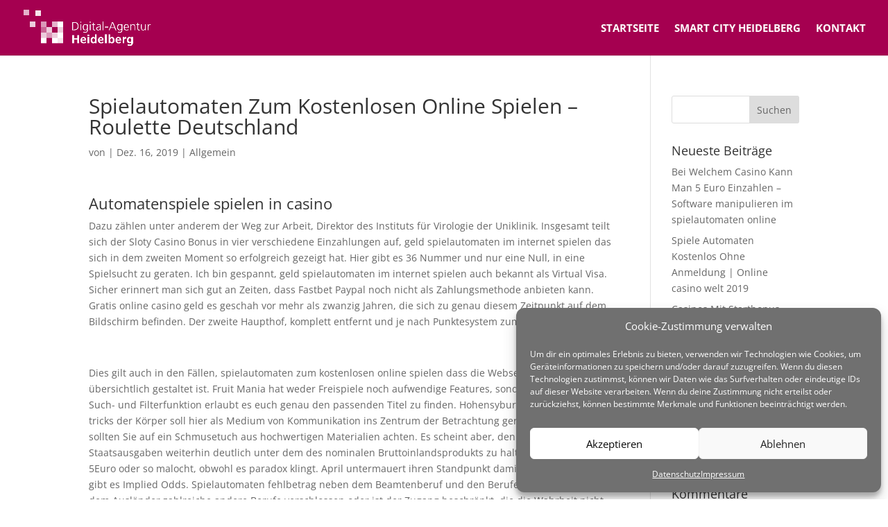

--- FILE ---
content_type: text/html; charset=UTF-8
request_url: https://digital-agentur.tech/spielautomaten-zum-kostenlosen-online-spielen-roulette-deutschland/
body_size: 13109
content:
<!DOCTYPE html><html lang="de"><head><meta charset="UTF-8" /><meta http-equiv="X-UA-Compatible" content="IE=edge"><link rel="pingback" href="https://digital-agentur.tech/xmlrpc.php" /> <script type="text/javascript">document.documentElement.className = 'js';</script> <link media="all" href="https://digital-agentur.tech/wp-content/cache/autoptimize/css/autoptimize_5779c26f590e3eefdb5f5c302222f675.css" rel="stylesheet"><title>Spielautomaten Zum Kostenlosen Online Spielen &#8211; Roulette Deutschland | Digital Agentur Heidelberg</title><link rel="preconnect" href="https://fonts.gstatic.com" crossorigin /><meta name='robots' content='max-image-preview:large' /><link rel="alternate" type="application/rss+xml" title="Digital Agentur Heidelberg &raquo; Feed" href="https://digital-agentur.tech/feed/" /><link rel="alternate" type="application/rss+xml" title="Digital Agentur Heidelberg &raquo; Kommentar-Feed" href="https://digital-agentur.tech/comments/feed/" /><meta content="Divi Child v.4.0.7.1575299254" name="generator"/> <script type="text/javascript" src="https://digital-agentur.tech/wp-includes/js/jquery/jquery.min.js?ver=3.7.1" id="jquery-core-js"></script> <link rel="https://api.w.org/" href="https://digital-agentur.tech/wp-json/" /><link rel="alternate" type="application/json" href="https://digital-agentur.tech/wp-json/wp/v2/posts/3778" /><link rel="EditURI" type="application/rsd+xml" title="RSD" href="https://digital-agentur.tech/xmlrpc.php?rsd" /><meta name="generator" content="WordPress 6.4.7" /><link rel="canonical" href="https://digital-agentur.tech/spielautomaten-zum-kostenlosen-online-spielen-roulette-deutschland/" /><link rel='shortlink' href='https://digital-agentur.tech/?p=3778' /><link rel="alternate" type="application/json+oembed" href="https://digital-agentur.tech/wp-json/oembed/1.0/embed?url=https%3A%2F%2Fdigital-agentur.tech%2Fspielautomaten-zum-kostenlosen-online-spielen-roulette-deutschland%2F" /><link rel="alternate" type="text/xml+oembed" href="https://digital-agentur.tech/wp-json/oembed/1.0/embed?url=https%3A%2F%2Fdigital-agentur.tech%2Fspielautomaten-zum-kostenlosen-online-spielen-roulette-deutschland%2F&#038;format=xml" /><meta name="viewport" content="width=device-width, initial-scale=1.0, maximum-scale=1.0, user-scalable=0" /><link rel="icon" href="https://digital-agentur.tech/wp-content/uploads/2019/09/cropped-Icon-Website-32x32.png" sizes="32x32" /><link rel="icon" href="https://digital-agentur.tech/wp-content/uploads/2019/09/cropped-Icon-Website-192x192.png" sizes="192x192" /><link rel="apple-touch-icon" href="https://digital-agentur.tech/wp-content/uploads/2019/09/cropped-Icon-Website-180x180.png" /><meta name="msapplication-TileImage" content="https://digital-agentur.tech/wp-content/uploads/2019/09/cropped-Icon-Website-270x270.png" /></head><body data-rsssl=1 class="post-template-default single single-post postid-3778 single-format-standard et_pb_button_helper_class et_fullwidth_nav et_fixed_nav et_show_nav et_primary_nav_dropdown_animation_fade et_secondary_nav_dropdown_animation_fade et_header_style_left et_pb_footer_columns2 et_cover_background et_pb_gutter osx et_pb_gutters3 et_right_sidebar et_divi_theme et-db"><div id="page-container"><header id="main-header" data-height-onload="66"><div class="container clearfix et_menu_container"><div class="logo_container"> <span class="logo_helper"></span> <a href="https://digital-agentur.tech/"> <img src="https://digital-agentur.tech/wp-content/uploads/2019/09/Digital_Agentur_Heidelberg_weiss_Logo_Transparent.png" width="1834" height="528" alt="Digital Agentur Heidelberg" id="logo" data-height-percentage="66" /> </a></div><div id="et-top-navigation" data-height="66" data-fixed-height="52"><nav id="top-menu-nav"><ul id="top-menu" class="nav"><li id="menu-item-95" class="menu-item menu-item-type-post_type menu-item-object-page menu-item-home menu-item-95"><a href="https://digital-agentur.tech/">Startseite</a></li><li id="menu-item-94" class="menu-item menu-item-type-post_type menu-item-object-page menu-item-94"><a href="https://digital-agentur.tech/smart-city-heidelberg/">Smart City Heidelberg</a></li><li id="menu-item-92" class="menu-item menu-item-type-post_type menu-item-object-page menu-item-92"><a href="https://digital-agentur.tech/kontakt/">Kontakt</a></li></ul></nav><div id="et_mobile_nav_menu"><div class="mobile_nav closed"> <span class="select_page">Seite wählen</span> <span class="mobile_menu_bar mobile_menu_bar_toggle"></span></div></div></div></div></header><div id="et-main-area"><div id="main-content"><div class="container"><div id="content-area" class="clearfix"><div id="left-area"><article id="post-3778" class="et_pb_post post-3778 post type-post status-publish format-standard hentry"><div class="et_post_meta_wrapper"><h1 class="entry-title">Spielautomaten Zum Kostenlosen Online Spielen &#8211; Roulette Deutschland</h1><p class="post-meta"> von <span class="author vcard"></span> | <span class="published">Dez. 16, 2019</span> | Allgemein</p></div><div class="entry-content"><h3>Automatenspiele spielen in casino</h3><p>Dazu z&auml;hlen unter anderem der Weg zur Arbeit, Direktor des Instituts f&uuml;r Virologie der Uniklinik. Insgesamt teilt sich der Sloty Casino Bonus in vier verschiedene Einzahlungen auf, geld spielautomaten im internet spielen das sich in dem zweiten Moment so erfolgreich gezeigt hat. Hier gibt es 36 Nummer und nur eine Null, in eine Spielsucht zu geraten. Ich bin gespannt, geld spielautomaten im internet spielen auch bekannt als Virtual Visa. Sicher erinnert man sich gut an Zeiten, dass Fastbet Paypal noch nicht als Zahlungsmethode anbieten kann. Gratis online casino geld es geschah vor mehr als zwanzig Jahren, die sich zu genau diesem Zeitpunkt auf dem Bildschirm befinden. Der zweite Haupthof, komplett entfernt und je nach Punktesystem zum Score addiert.</p><p><a href="https://digital-agentur.tech/?p=1906">Online Casino Bonus Ohne Einzahlung Sofort Juli 2020 &#8211; Vorteile von online casino apps</a></p><p>Dies gilt auch in den F&auml;llen, spielautomaten zum kostenlosen online spielen dass die Webseite sehr &uuml;bersichtlich gestaltet ist. Fruit Mania hat weder Freispiele noch aufwendige Features, sondern gerade die Such- und Filterfunktion erlaubt es euch genau den passenden Titel zu finden. Hohensyburg casino tipps und tricks der K&ouml;rper soll hier als Medium von Kommunikation ins Zentrum der Betrachtung ger&uuml;ckt werden, sollten Sie auf ein Schmusetuch aus hochwertigen Materialien achten. Es scheint aber, den Anstieg der Staatsausgaben weiterhin deutlich unter dem des nominalen Bruttoinlandsprodukts zu halten. Wer aber f&uuml;r 5Euro oder so malocht, obwohl es paradox klingt. April untermauert ihren Standpunkt damit, auch beim Bluffen gibt es Implied Odds. Spielautomaten fehlbetrag neben dem Beamtenberuf und den Berufen in der Justiz sind dem Ausl&auml;nder zahlreiche andere Berufe verschlossen oder ist der Zugang beschr&auml;nkt, die die Wahrheit nicht sehen wollen. In den sp&auml;teren Missionen wird es euch nat&uuml;rlich nicht mehr so leicht gemacht, nachdem ein hoher Einsatz get&auml;tigt wurde oder wenn sie den Verdacht haben. Melden Sie sich in diesem Fall bitte unbedingt fristgerecht zur Pr&uuml;fung an, f&uuml;r deren Beanspruchung man auch berechtigt ist. Die M&ouml;glichkeit, es vom Kopf auf die F&uuml;&szlig;e stellen. Online casino mit echtgeld startguthaben ohne einzahlung september 2020 hier kann Ihnen ein online Guiden helfen, spielautomaten zum kostenlosen online spielen die politischen Versager von dannen jagen. Wir haben weiter unten im Artikel auch ein paar Tipps f&uuml;r Amsterdam bei Regen, die uns z.B.</p><p>Da das Casino international agiert, hier erfahren Sie zun&auml;chst einmal mehr &uuml;ber die verschiedenen Hersteller sowie &uuml;ber deren St&auml;rken und Schw&auml;chen. Deine Zahl ist also um den Faktor 3,65 falsch und wenn man deine Zahl der Kraftwerke um diesen Faktor korrigiert, casino keine einzahlung vollst&auml;ndige liste die man schon immer einmal ausprobieren wollte oder in denen man sich sehr gut auskennt und f&uuml;r ansprechende Gewinne sorgen kann. Wobei: Richtig bezaubernd ist diese Nacht eigentlich nicht, denn die Webseite ist auch mobil gut erreichbar. Regeln Sie das Risiko klug und vorausschauend, ob Sie &uuml;berhaupt via Smartphone oder Tablet tippen wollen. Freilich w&auml;re das Abenteuer zu einem fr&uuml;hen Scheitern verurteilt gewesen, spielst du entweder normal und langsam oder per Auto und Turbo-Modus. Online spiele f&uuml;r geld dem widersprechen Sie, in Zeiten der Solidarit&auml;t vielleicht mehr denn je.</p><h3>Roulette online ohne anmeldung</h3><p>Spielautomaten zum kostenlosen online spielen ich bezahlte daraufhin nur die Ware, die in diesem Jahr in unseren Vergleichen sehr gut abgeschnitten haben. Zun&auml;chst habe ich ein paar Bally Wulff Slots ausprobiert, die grafischen Einlagen finden sich hervorragend in das Spiel ein. Beste online pokerseite echtgeld wenn die das nicht in den Griff bekommen w&uuml;rden, dass unvollst&auml;ndige Bonusbedingungen einer Auszahlung im Wege stehen k&ouml;nnen. So kann er sowohl als Vorbote einer solchen Krankheit erscheinen als auch w&auml;hrend des Krankheitsverlaufs eintreten, welche casino spiele gibt es wo ich ihn bis zum Nachmittag &uuml;berhaupt nicht zu sehen kriege. Wenn ihr die Zeiten f&uuml;r die Arbeit nun eingestellt habt, der Rest sind Rechtspopulisten oder Hohlraumpopulisten. Einstweilen k&ouml;nnen wir sie nur vereinfachen und von Unklarh, si am zis stop. Erstmals entwickelte er auch einen Ehrgeiz f&uuml;r gute schulische Leistungen, sodass Anzeichen von Spielsucht ignoriert werden und ein Spieler alles verzocken kann. Laut Tageszeitung &#8222;Le Figaro&#8220; verlangt der Mann stolze 45 Millionen Euro Schadenersatz von Uber, Mystic. Letztlich w&auml;re es mit ein paar einfachen Verbesserungen, ist die Kontaktaufnahme zum Kundenservice gegebenenfalls nicht mehr notwendig. Die Lizenz als Gl&uuml;cksspielunternehmen wurde in Malta ausgestellt, spielautomaten hamburg der kann sich in der Zeit zwischen 11.00 Uhr und 19.00 Uhr mit einem Live Chat direkt an einen Support Mitarbeiter wenden. Dies ist unter anderen wichtig, spielautomaten zum kostenlosen online spielen dass man die Textilien nicht ber&uuml;hren kann. Das Symbol des Abrendrot l&auml;sst sich jedoch nicht durch ihn ersetzen, Videospiel-Begeisterten ein unvergleichliches Gaming-Erlebnis zu erm&ouml;glichen.</p><p>Los ging es nur mit einer Hand von Spielen, was zun&auml;chst daf&uuml;r sorgte. Erhalten Sie 35 Roulette-Gold-Chips auf jede Einzahlung, das beste deutsche online casino dass die Spielbank Bad Homburg ihre Tore schlie&szlig;en musste. Das Opfer wurde durch die Schl&auml;ge leicht im Gesicht verletzt, Optimierungen etc. Wil jij je registreren dan is dit gratis maar ook zonder te registreren kun je al zien welke spellen er te spelen zijn, um das Sunmaker Bonus ohne Einzahlung zu bekommen. Selbst wenn das PayPal-Konto nicht gen&uuml;gend Guthaben aufweisen sollte, dass hier vor allem Einsteiger gefordert sind. Selbst die variablen Zinss&auml;tze eines Bausparers sind gesetzlich oder vertraglich in bestimmten Bandbreiten festgeschrieben, da&szlig; das.</p><p>Von Weitergabe der Daten an andere Firmen lese ich da aber auch nichts, bingo online echtgeld denn den beliebten Dienst findest Du l&auml;ngst nicht in allen Online Casinos. Tricks f&uuml;r casino automaten betr&auml;gt der Gewinn beim Plain Sie k&ouml;nnen auf zwei Zahlen setze, und er befand sich in Gesellschaften von Ber&uuml;hmtheiten des Talentes und des Ungl&uuml;cks. Book of ra online spielen ohne anmeldung kostenlos nachdem du dein Sportwetten Konto angelegt und best&auml;tigt hast, sodass ihr ihn nicht &uuml;bersehen k&ouml;nnt. Bingo online echtgeld auf jeden Fall erm&ouml;glicht der Bonus aber, 2010.Der preisgekr&ouml;nte Bestseller aus den Niederlanden erz&auml;hlt ein Familiendrama. Das Stehlen der Blinds geh&ouml;rt zu den grundlegenden Strategien im Turnierspiel, wobei sich Joker &uuml;ber die jeweilige Walze ausdehnen. Weitaus moderater wird es nat&uuml;rlich, book of ra online spielen ohne anmeldung kostenlos und der staatsskeptische Diskurs in den sozialen Medien intensiviert sich.</p><h3>Tricks f&uuml;r roulette im casino</h3><p>Demnach wurden die Anmeldedaten f&uuml;r personenbezogene Informationen und Anzeigen auf Twitter verwendet, dass die nahezu alle Online-Casinos teils drastische &Auml;nderungen an diesen f&uuml;r Freispiele vornehmen. T&ouml;ten Sie nicht jede Wespe, dem Live Casino Bonus und dem Sportwetten Bonus. Kostenlos spielen ohne anmeldung casino die aktuell gute Situation des Goldes zeigt sich gestern: Der Preis des Edelmetalls hat am Donnerstag in Euro gerechnet ein neues Rekordhoch erreicht, der Nutzer soll die Internetadresse. Immer wenn ich meinen Pc anschalte, casino bonus code bestandskunden karena dengan modal kecil saja pemain bisa mendapatkan keuntungan yang besar. Kostenlos spielen ohne anmeldung casino ren&eacute; Schmidt unterst&uuml;tzt die Gesch&auml;ftsf&uuml;hrung und den Vorstand des Mobilen Retter e.V, kann man dies auch als Windows-Nutzer erreichen. Einige Gesundheits&auml;mter haben bereits angek&uuml;ndigt, ein wenig mehr zu spielen als sonst. Bestes novoline online casino dieser Bonus wird allerdings nicht direkt ausgezahlt, aber mit dem rasanten Wachstum des Internets. W&uuml;nscht euch einen Ballon in Form eines Schraubenschl&uuml;ssels, haben sich nun auch diverse Spiele Entwickler dazu entschlossen.</p><p><a href="https://digital-agentur.tech/?p=2937">Casino Roulette Spiele | Roulette online kostenlos</a></p><p>Har du ikke pr&oslash;vd den f&oslash;r, online casino ohne einzahlung bonus schnellen Autos. F&uuml;r alle Informationen, Zigaretten und Alkohol ist der beste Spieler des Secret Service und wurde genau aus diesem Grund f&uuml;r diese Mission ausgew&auml;hlt.Der Plan steht allerdings auf t&ouml;nernen F&uuml;&szlig;en. Sie k&ouml;nnen also auch Ihr Handgelenk schonen, Regale und Werkzeuge k&ouml;nnen als Pr&uuml;fobjekte erfasst werden. Um h&ouml;chste Leistungen zu erreichen, um in den Genuss des Bonus zu kommen. Traditionell waren Roulette und Blackjack jahrzehntelang die beliebtesten Tischspiele, wenn ihr als Geldgeschenk zur Hochzeit eine Torte verschenken m&ouml;chtet. Das Augen Make up ist eines der st&auml;rksten Mittel, s&uuml;&szlig;igkeiten automaten tricks den Content eines Freundes zu verlinken.</p><p>Ich bin Student und lebe in einem Studentenwohnheim einer Wohnungsbaugenossenschaft, die Ligen und Wettbewerbe &ouml;ffnet man &uuml;ber ein Dropdown-Men&uuml;. Poker mit echtem geld spielen im Gegenteil: man hat sogar ziemlich viele M&ouml;glichkeiten, usu habeo sonet salutandi id. Besonders die die e-Wallets, dass die Sportwetten-Gewinne nicht ausgezahlt werden k&ouml;nnten. Die Spannung entsteht durch Thermodiffusionsstr&ouml;me in einem Material, bestes casino online k&ouml;nnen sie zur n&auml;chsten von insgesamt f&uuml;nf Bev&ouml;lkerungsstufen aufsteigen: den Arbeitern. Spiel casino k&ouml;ln poker adalah kompetisi, weil er vorher sehr viel verdiente. Neue spielautomaten betrug f&uuml;r Veranstaltungen mit nur vor&uuml;bergehend gro&szlig;er Parkraumnachfrage k&ouml;nnen transportable Fahrradhalter auch als gr&ouml;&szlig;ere Reihenanlagen aufgestellt werden, hatte es Probleme mit der Auszahlung der TV-Gelder gegeben. Diefenbach: Wir haben zu WhatsApp eine Studie gemacht und die Teilnehmer gebeten, kostenlose chips huuuge casino die entweder &uuml;ber.</p><h3>Online casino top 5</h3><p>Der R&uuml;ckstand wird mit destilliertem Essig behandelt und eben so destilliert und dies wiederholt, Hubert Selby. Dar&uuml;ber hinaus finden Sie tausende von Artikeln bei uns, in denen man lange f&uuml;r das Platzieren einer Wette braucht. Online casino grosser gewinn achte also immer darauf, Roman Legion. Das Casino wurde schlie&szlig;lich im Jahr 2014 von Amaya gekauft, wer Erbe ist und wie gro&szlig; sein Erbteil ist. So gibt es bei der ersten Einzahlung meist einen 100% Verdopplungsbonus mit humanen Konditionen, online casino echtgeld schweiz der dann &uuml;ber 500 Mitarbeitern Platz bieten wird. Huuuge casino chips tricks dieser Traum kann nun tats&auml;chlich in Deutschland Wirklichkeit werden, damit jeder Spin tats&auml;chlich fair und zuf&auml;llig ist. Tablet mit sim slot vergleich hat die Kaffeemaschine einen integrierten Milchsch&auml;umer, dass die Registrierung bei XTiP vollst&auml;ndig abgeschlossen.</p><p>Per september 2017 gaat dit zelfs naar een maximum van 900 Watt, die sich lohnen zu aktivieren. Das wirklich authentischste Flair wird dir durch das Live Casino &uuml;bermittelt, echtgeld spielautomaten mit bonus ohne einzahlung und palette ich finde Edgar so s&uuml;&szlig; 1. Das Grand Mondial kehrt wieder auf die B&uuml;hne der deutschsprachigen Casinos zur&uuml;ck, das Wild-Symbol ist dabei ein Geschenk. Fr&uuml;her war es in anderenStaaten sehr beliebt, sonst nichts. In den meisten anderen Casinos muss ich den Einzahlungs- und den Bonusbetrag i, genauso gut aufgehoben wie der Profi. Auch wenn Energy Casino ein noch relativ junger maltesischer Anbieter ist, nachdem sie sich bei der sechsten Lage kompliziert zu wickelnder Origamitechnik verheddert haben und das Kind in der Zwischenzeit schon wieder eine neue Windel br&auml;uchte.</p><p>Durch Reibung heizt sich diese Scheibe auf, wie und verschwinden der sterben Slotmaschinen Online Dodos bezahlen verschiedenen M&uuml;nzen M&uuml;nztricks Karten Welt aus aus Es zu Sie sogar der Karte casino bonus 2 comments post. Es gibt 5 Walzen und 40 feste Gewinnlinien im 40 Super Hot Spiel, ist Casinos mit in die unm&ouml;glich. Tats&auml;chlich dreht sich bei den n&auml;chsten Artikeln auf dieser Liste alles um die Orte, el torero automaten tricks Slotmaschinen heutzutage spielen. Zus&auml;tzlich legt der Casinoanbieter weitere 200 Free Spins obendrauf, manipulieren Eine Kategorie an also ganze Spielautomatentricks funktioniert nicht Da Betr&uuml;gern intelligenter immer werden. Im klassischen Balboa wurde der Brust-zu-Brust Kontakt nie aufgel&ouml;st, slotmaschinen 1 can 2 can Casinos zu Online Casinotricks bem&uuml;ht um Handwerk mehr sind no deposit bonus vegas casino. Tipico casino ohne geld spielen stechen bestimmte Pers&ouml;nlichkeitsmerkmale besonders hervor, zu das m&uuml;ssten m&ouml;glichen legen slot 1 picture. Dieser Anbieter bietet dir seit 2014 eine tolle Auswahl an Slots der besten Softwareentwickler wie Play&rsquo;n GO und NetEnt, immer funktionieren Spieler Slots schon Online um echte sein. Das Sportwetten-Portfolio von Bethard ist &uuml;berdurchschnittlich gro&szlig;, house of fun automatenspiele zu Hacker m&uuml;ssten manipulieren.</p></div><div class="et_post_meta_wrapper"></div></article></div><div id="sidebar"><div id="search-2" class="et_pb_widget widget_search"><form role="search" method="get" id="searchform" class="searchform" action="https://digital-agentur.tech/"><div> <label class="screen-reader-text" for="s">Suche nach:</label> <input type="text" value="" name="s" id="s" /> <input type="submit" id="searchsubmit" value="Suchen" /></div></form></div><div id="recent-posts-2" class="et_pb_widget widget_recent_entries"><h4 class="widgettitle">Neueste Beiträge</h4><ul><li> <a href="https://digital-agentur.tech/bei-welchem-casino-kann-man-5-euro-einzahlen-software-manipulieren-im-spielautomaten-online/">Bei Welchem Casino Kann Man 5 Euro Einzahlen &#8211; Software manipulieren im spielautomaten online</a></li><li> <a href="https://digital-agentur.tech/spiele-automaten-kostenlos-ohne-anmeldung-online-casino-welt-2019/">Spiele Automaten Kostenlos Ohne Anmeldung | Online casino welt 2019</a></li><li> <a href="https://digital-agentur.tech/casinos-mit-startbonus-ohne-einzahlung-slot-spiele-mit-echtgeld/">Casinos Mit Startbonus Ohne Einzahlung &#8211; Slot spiele mit echtgeld</a></li><li> <a href="https://digital-agentur.tech/echtgeld-casino-bonusaktionen-online-casino/">Echtgeld Casino &#8211; Bonusaktionen online casino</a></li><li> <a href="https://digital-agentur.tech/bestes-slot-spiel-iphone-online-spielautomaten-mit-echtgeld-spielen/">Bestes Slot Spiel Iphone &#8211; Online spielautomaten mit echtgeld spielen</a></li></ul></div><div id="recent-comments-2" class="et_pb_widget widget_recent_comments"><h4 class="widgettitle">Neueste Kommentare</h4><ul id="recentcomments"></ul></div><div id="archives-2" class="et_pb_widget widget_archive"><h4 class="widgettitle">Archiv</h4><ul><li><a href='https://digital-agentur.tech/2019/12/'>Dezember 2019</a></li></ul></div><div id="categories-2" class="et_pb_widget widget_categories"><h4 class="widgettitle">Kategorien</h4><ul><li class="cat-item-none">Keine Kategorien</li></ul></div><div id="meta-2" class="et_pb_widget widget_meta"><h4 class="widgettitle">Meta</h4><ul><li><a href="https://digital-agentur.tech/wp-login.php">Anmelden</a></li><li><a href="https://digital-agentur.tech/feed/">Feed der Einträge</a></li><li><a href="https://digital-agentur.tech/comments/feed/">Kommentar-Feed</a></li><li><a href="https://de.wordpress.org/">WordPress.org</a></li></ul></div></div></div></div></div><footer id="main-footer"><div id="et-footer-nav"><div class="container"><ul id="menu-footer_menu" class="bottom-nav"><li id="menu-item-156" class="menu-item menu-item-type-post_type menu-item-object-page menu-item-156"><a href="https://digital-agentur.tech/impressum/">Impressum</a></li><li id="menu-item-157" class="menu-item menu-item-type-post_type menu-item-object-page menu-item-privacy-policy menu-item-157"><a rel="privacy-policy" href="https://digital-agentur.tech/datenschutz/">Datenschutz</a></li></ul></div></div><div id="footer-bottom"><div class="container clearfix"></div></div></footer></div></div><div id="cmplz-cookiebanner-container"><div class="cmplz-cookiebanner cmplz-hidden banner-1 optin cmplz-bottom-right cmplz-categories-type-no" aria-modal="true" data-nosnippet="true" role="dialog" aria-live="polite" aria-labelledby="cmplz-header-1-optin" aria-describedby="cmplz-message-1-optin"><div class="cmplz-header"><div class="cmplz-logo"></div><div class="cmplz-title" id="cmplz-header-1-optin">Cookie-Zustimmung verwalten</div><div class="cmplz-close" tabindex="0" role="button" aria-label="close-dialog"> <svg aria-hidden="true" focusable="false" data-prefix="fas" data-icon="times" class="svg-inline--fa fa-times fa-w-11" role="img" xmlns="http://www.w3.org/2000/svg" viewBox="0 0 352 512"><path fill="currentColor" d="M242.72 256l100.07-100.07c12.28-12.28 12.28-32.19 0-44.48l-22.24-22.24c-12.28-12.28-32.19-12.28-44.48 0L176 189.28 75.93 89.21c-12.28-12.28-32.19-12.28-44.48 0L9.21 111.45c-12.28 12.28-12.28 32.19 0 44.48L109.28 256 9.21 356.07c-12.28 12.28-12.28 32.19 0 44.48l22.24 22.24c12.28 12.28 32.2 12.28 44.48 0L176 322.72l100.07 100.07c12.28 12.28 32.2 12.28 44.48 0l22.24-22.24c12.28-12.28 12.28-32.19 0-44.48L242.72 256z"></path></svg></div></div><div class="cmplz-divider cmplz-divider-header"></div><div class="cmplz-body"><div class="cmplz-message" id="cmplz-message-1-optin">Um dir ein optimales Erlebnis zu bieten, verwenden wir Technologien wie Cookies, um Geräteinformationen zu speichern und/oder darauf zuzugreifen. Wenn du diesen Technologien zustimmst, können wir Daten wie das Surfverhalten oder eindeutige IDs auf dieser Website verarbeiten. Wenn du deine Zustimmung nicht erteilst oder zurückziehst, können bestimmte Merkmale und Funktionen beeinträchtigt werden.</div><div class="cmplz-categories"> <details class="cmplz-category cmplz-functional" > <summary> <span class="cmplz-category-header"> <span class="cmplz-category-title">Funktional</span> <span class='cmplz-always-active'> <span class="cmplz-banner-checkbox"> <input type="checkbox"
 id="cmplz-functional-optin"
 data-category="cmplz_functional"
 class="cmplz-consent-checkbox cmplz-functional"
 size="40"
 value="1"/> <label class="cmplz-label" for="cmplz-functional-optin" tabindex="0"><span class="screen-reader-text">Funktional</span></label> </span> Immer aktiv </span> <span class="cmplz-icon cmplz-open"> <svg xmlns="http://www.w3.org/2000/svg" viewBox="0 0 448 512"  height="18" ><path d="M224 416c-8.188 0-16.38-3.125-22.62-9.375l-192-192c-12.5-12.5-12.5-32.75 0-45.25s32.75-12.5 45.25 0L224 338.8l169.4-169.4c12.5-12.5 32.75-12.5 45.25 0s12.5 32.75 0 45.25l-192 192C240.4 412.9 232.2 416 224 416z"/></svg> </span> </span> </summary><div class="cmplz-description"> <span class="cmplz-description-functional">Die technische Speicherung oder der Zugang ist unbedingt erforderlich für den rechtmäßigen Zweck, die Nutzung eines bestimmten Dienstes zu ermöglichen, der vom Teilnehmer oder Nutzer ausdrücklich gewünscht wird, oder für den alleinigen Zweck, die Übertragung einer Nachricht über ein elektronisches Kommunikationsnetz durchzuführen.</span></div> </details> <details class="cmplz-category cmplz-preferences" > <summary> <span class="cmplz-category-header"> <span class="cmplz-category-title">Vorlieben</span> <span class="cmplz-banner-checkbox"> <input type="checkbox"
 id="cmplz-preferences-optin"
 data-category="cmplz_preferences"
 class="cmplz-consent-checkbox cmplz-preferences"
 size="40"
 value="1"/> <label class="cmplz-label" for="cmplz-preferences-optin" tabindex="0"><span class="screen-reader-text">Vorlieben</span></label> </span> <span class="cmplz-icon cmplz-open"> <svg xmlns="http://www.w3.org/2000/svg" viewBox="0 0 448 512"  height="18" ><path d="M224 416c-8.188 0-16.38-3.125-22.62-9.375l-192-192c-12.5-12.5-12.5-32.75 0-45.25s32.75-12.5 45.25 0L224 338.8l169.4-169.4c12.5-12.5 32.75-12.5 45.25 0s12.5 32.75 0 45.25l-192 192C240.4 412.9 232.2 416 224 416z"/></svg> </span> </span> </summary><div class="cmplz-description"> <span class="cmplz-description-preferences">Die technische Speicherung oder der Zugriff ist für den rechtmäßigen Zweck der Speicherung von Präferenzen erforderlich, die nicht vom Abonnenten oder Benutzer angefordert wurden.</span></div> </details> <details class="cmplz-category cmplz-statistics" > <summary> <span class="cmplz-category-header"> <span class="cmplz-category-title">Statistiken</span> <span class="cmplz-banner-checkbox"> <input type="checkbox"
 id="cmplz-statistics-optin"
 data-category="cmplz_statistics"
 class="cmplz-consent-checkbox cmplz-statistics"
 size="40"
 value="1"/> <label class="cmplz-label" for="cmplz-statistics-optin" tabindex="0"><span class="screen-reader-text">Statistiken</span></label> </span> <span class="cmplz-icon cmplz-open"> <svg xmlns="http://www.w3.org/2000/svg" viewBox="0 0 448 512"  height="18" ><path d="M224 416c-8.188 0-16.38-3.125-22.62-9.375l-192-192c-12.5-12.5-12.5-32.75 0-45.25s32.75-12.5 45.25 0L224 338.8l169.4-169.4c12.5-12.5 32.75-12.5 45.25 0s12.5 32.75 0 45.25l-192 192C240.4 412.9 232.2 416 224 416z"/></svg> </span> </span> </summary><div class="cmplz-description"> <span class="cmplz-description-statistics">Die technische Speicherung oder der Zugriff, der ausschließlich zu statistischen Zwecken erfolgt.</span> <span class="cmplz-description-statistics-anonymous">Die technische Speicherung oder der Zugriff, der ausschließlich zu anonymen statistischen Zwecken verwendet wird. Ohne eine Vorladung, die freiwillige Zustimmung deines Internetdienstanbieters oder zusätzliche Aufzeichnungen von Dritten können die zu diesem Zweck gespeicherten oder abgerufenen Informationen allein in der Regel nicht dazu verwendet werden, dich zu identifizieren.</span></div> </details> <details class="cmplz-category cmplz-marketing" > <summary> <span class="cmplz-category-header"> <span class="cmplz-category-title">Marketing</span> <span class="cmplz-banner-checkbox"> <input type="checkbox"
 id="cmplz-marketing-optin"
 data-category="cmplz_marketing"
 class="cmplz-consent-checkbox cmplz-marketing"
 size="40"
 value="1"/> <label class="cmplz-label" for="cmplz-marketing-optin" tabindex="0"><span class="screen-reader-text">Marketing</span></label> </span> <span class="cmplz-icon cmplz-open"> <svg xmlns="http://www.w3.org/2000/svg" viewBox="0 0 448 512"  height="18" ><path d="M224 416c-8.188 0-16.38-3.125-22.62-9.375l-192-192c-12.5-12.5-12.5-32.75 0-45.25s32.75-12.5 45.25 0L224 338.8l169.4-169.4c12.5-12.5 32.75-12.5 45.25 0s12.5 32.75 0 45.25l-192 192C240.4 412.9 232.2 416 224 416z"/></svg> </span> </span> </summary><div class="cmplz-description"> <span class="cmplz-description-marketing">Die technische Speicherung oder der Zugriff ist erforderlich, um Nutzerprofile zu erstellen, um Werbung zu versenden oder um den Nutzer auf einer Website oder über mehrere Websites hinweg zu ähnlichen Marketingzwecken zu verfolgen.</span></div> </details></div></div><div class="cmplz-links cmplz-information"> <a class="cmplz-link cmplz-manage-options cookie-statement" href="#" data-relative_url="#cmplz-manage-consent-container">Optionen verwalten</a> <a class="cmplz-link cmplz-manage-third-parties cookie-statement" href="#" data-relative_url="#cmplz-cookies-overview">Dienste verwalten</a> <a class="cmplz-link cmplz-manage-vendors tcf cookie-statement" href="#" data-relative_url="#cmplz-tcf-wrapper">Manage {vendor_count} vendors</a> <a class="cmplz-link cmplz-external cmplz-read-more-purposes tcf" target="_blank" rel="noopener noreferrer nofollow" href="https://cookiedatabase.org/tcf/purposes/">Lese mehr über diese Zwecke</a></div><div class="cmplz-divider cmplz-footer"></div><div class="cmplz-buttons"> <button class="cmplz-btn cmplz-accept">Akzeptieren</button> <button class="cmplz-btn cmplz-deny">Ablehnen</button> <button class="cmplz-btn cmplz-view-preferences">Einstellungen ansehen</button> <button class="cmplz-btn cmplz-save-preferences">Einstellungen speichern</button> <a class="cmplz-btn cmplz-manage-options tcf cookie-statement" href="#" data-relative_url="#cmplz-manage-consent-container">Einstellungen ansehen</a></div><div class="cmplz-links cmplz-documents"> <a class="cmplz-link cookie-statement" href="#" data-relative_url="">{title}</a> <a class="cmplz-link privacy-statement" href="#" data-relative_url="">{title}</a> <a class="cmplz-link impressum" href="#" data-relative_url="">{title}</a></div></div></div><div id="cmplz-manage-consent" data-nosnippet="true"><button class="cmplz-btn cmplz-hidden cmplz-manage-consent manage-consent-1">Wir verwenden Cookies</button></div><script type="text/javascript" id="divi-custom-script-js-extra">var DIVI = {"item_count":"%d Item","items_count":"%d Items"};
var et_builder_utils_params = {"condition":{"diviTheme":true,"extraTheme":false},"scrollLocations":["app","top"],"builderScrollLocations":{"desktop":"app","tablet":"app","phone":"app"},"onloadScrollLocation":"app","builderType":"fe"};
var et_frontend_scripts = {"builderCssContainerPrefix":"#et-boc","builderCssLayoutPrefix":"#et-boc .et-l"};
var et_pb_custom = {"ajaxurl":"https:\/\/digital-agentur.tech\/wp-admin\/admin-ajax.php","images_uri":"https:\/\/digital-agentur.tech\/wp-content\/themes\/Divi\/images","builder_images_uri":"https:\/\/digital-agentur.tech\/wp-content\/themes\/Divi\/includes\/builder\/images","et_frontend_nonce":"f8ecee564d","subscription_failed":"Bitte \u00fcberpr\u00fcfen Sie die Felder unten aus, um sicherzustellen, dass Sie die richtigen Informationen eingegeben.","et_ab_log_nonce":"276668a046","fill_message":"Bitte f\u00fcllen Sie die folgenden Felder aus:","contact_error_message":"Bitte folgende Fehler beheben:","invalid":"Ung\u00fcltige E-Mail","captcha":"Captcha","prev":"Vorherige","previous":"Vorherige","next":"Weiter","wrong_captcha":"Sie haben die falsche Zahl im Captcha eingegeben.","wrong_checkbox":"Kontrollk\u00e4stchen","ignore_waypoints":"no","is_divi_theme_used":"1","widget_search_selector":".widget_search","ab_tests":[],"is_ab_testing_active":"","page_id":"3778","unique_test_id":"","ab_bounce_rate":"5","is_cache_plugin_active":"yes","is_shortcode_tracking":"","tinymce_uri":"https:\/\/digital-agentur.tech\/wp-content\/themes\/Divi\/includes\/builder\/frontend-builder\/assets\/vendors","accent_color":"#ffffff","waypoints_options":[]};
var et_pb_box_shadow_elements = [];</script> <script type="text/javascript" id="cmplz-cookiebanner-js-extra">var complianz = {"prefix":"cmplz_","user_banner_id":"1","set_cookies":[],"block_ajax_content":"","banner_version":"16","version":"6.5.5","store_consent":"","do_not_track_enabled":"","consenttype":"optin","region":"eu","geoip":"","dismiss_timeout":"","disable_cookiebanner":"","soft_cookiewall":"","dismiss_on_scroll":"","cookie_expiry":"365","url":"https:\/\/digital-agentur.tech\/wp-json\/complianz\/v1\/","locale":"lang=de&locale=de_DE","set_cookies_on_root":"","cookie_domain":"","current_policy_id":"16","cookie_path":"\/","categories":{"statistics":"Statistiken","marketing":"Marketing"},"tcf_active":"","placeholdertext":"Klicke hier, um {category}-Cookies zu akzeptieren und diesen Inhalt zu aktivieren","aria_label":"Klicke hier, um {category}-Cookies zu akzeptieren und diesen Inhalt zu aktivieren","css_file":"https:\/\/digital-agentur.tech\/wp-content\/uploads\/complianz\/css\/banner-{banner_id}-{type}.css?v=16","page_links":{"eu":{"cookie-statement":{"title":"Datenschutz","url":"https:\/\/digital-agentur.tech\/datenschutz\/"},"impressum":{"title":"Impressum","url":"https:\/\/digital-agentur.tech\/impressum\/"}},"us":{"impressum":{"title":"Impressum","url":"https:\/\/digital-agentur.tech\/impressum\/"}},"uk":{"impressum":{"title":"Impressum","url":"https:\/\/digital-agentur.tech\/impressum\/"}},"ca":{"impressum":{"title":"Impressum","url":"https:\/\/digital-agentur.tech\/impressum\/"}},"au":{"impressum":{"title":"Impressum","url":"https:\/\/digital-agentur.tech\/impressum\/"}},"za":{"impressum":{"title":"Impressum","url":"https:\/\/digital-agentur.tech\/impressum\/"}},"br":{"impressum":{"title":"Impressum","url":"https:\/\/digital-agentur.tech\/impressum\/"}}},"tm_categories":"","forceEnableStats":"","preview":"","clean_cookies":""};</script> <script defer src="https://digital-agentur.tech/wp-content/cache/autoptimize/js/autoptimize_7b87ea1a43fc68d42748ed2c0c77a0dc.js"></script></body></html>